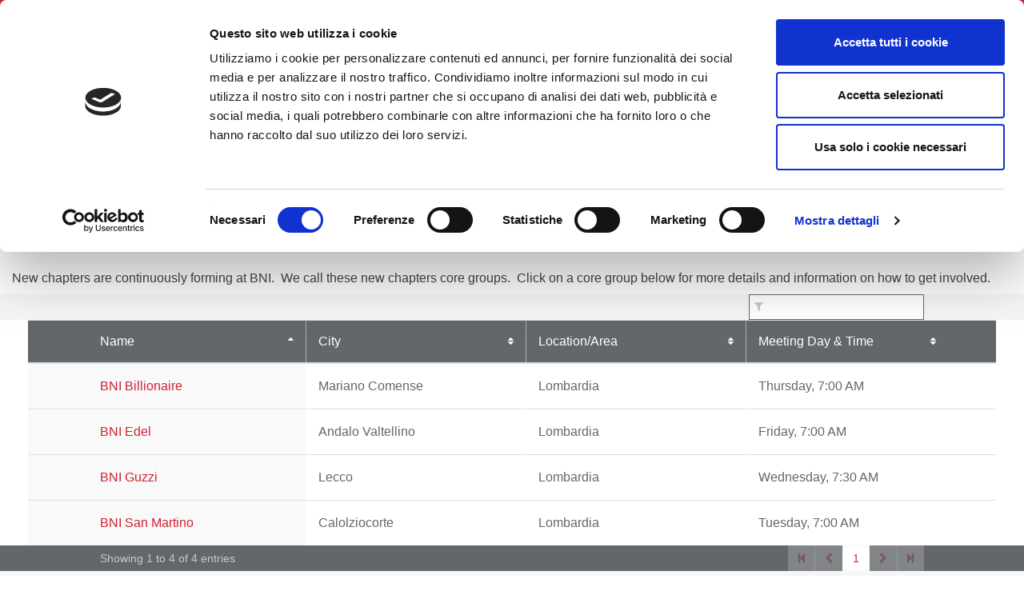

--- FILE ---
content_type: text/html; charset=UTF-8
request_url: https://bni-lombardianord.it/en-GB/chaptersforming
body_size: 15257
content:
<!doctype html>
<html itemscope itemtype="http://schema.org/WebSite" prefix="og: http://ogp.me/ns#" class="no-js" dir='ltr' lang='en-GB'>

<head>
    <meta charset="utf-8">
    <meta name="Content-Type" content="text/html;charset=utf-8">
    <meta http-equiv="X-UA-Compatible" content="IE=edge">
    
    <meta name="apple-mobile-web-app-capable" content="yes">
    <meta name="mobile-web-app-capable" content="yes">
    <meta name="apple-mobile-web-app-status-bar-style" content="black">
    <meta name="viewport" content="width=device-width, minimum-scale=1.0, maximum-scale=1.0, initial-scale=1.0, user-scalable=no">
    <meta name="format-detection" content="telephone=no">
    
	      <title>Chapters Forming | Inglese (GB)</title>

    	
	<meta name="title" content="Chapters Forming">
	
	<meta name="keywords" content="Chapters Forming, BNI,">
	<meta name="description" content="BNI: Largest Referral Organization. BNI Website Chapters Forming page for BNI Lombardia Nord in Inglese (GB)">
    
    <meta name="creation_Date" content="2019-01-18 14:51:01">
	<meta name="ROBOTS" content="INDEX,FOLLOW">
	<meta name="author" content="BNI">
	<meta name="copyright" content="{$copyright}">
    
    <link rel="shortcut icon" href="https://cdn.bniconnectglobal.com/new_template/assets/appicon/favicon.ico" type="image/ico">
	<link rel="shortcut icon" href="https://cdn.bniconnectglobal.com/new_template/assets/appicon/favicon.png" type="image/x-icon">

<!-- Apple mobile icons -->
    <link rel="apple-touch-icon" href="https://cdn.bniconnectglobal.com/new_template/assets/appicon/icon-57x57.png" sizes="57x57">
    <link rel="apple-touch-icon" href="https://cdn.bniconnectglobal.com/new_template/assets/appicon/icon-60x60.png" sizes="60x60">
    <link rel="apple-touch-icon" href="https://cdn.bniconnectglobal.com/new_template/assets/appicon/icon-72x72.png" sizes="72x72">
    <link rel="apple-touch-icon" href="https://cdn.bniconnectglobal.com/new_template/assets/appicon/icon-76x76.png" sizes="76x76">
    <link rel="apple-touch-icon" href="https://cdn.bniconnectglobal.com/new_template/assets/appicon/icon-114x114.png" sizes="114x114">
    <link rel="apple-touch-icon" href="https://cdn.bniconnectglobal.com/new_template/assets/appicon/icon-120x120.png" sizes="120x120">
    <link rel="apple-touch-icon" href="https://cdn.bniconnectglobal.com/new_template/assets/appicon/icon-128x128.png" sizes="128x128">
    <link rel="apple-touch-icon" href="https://cdn.bniconnectglobal.com/new_template/assets/appicon/icon-144x144.png" sizes="144x144">
    <link rel="apple-touch-icon" href="https://cdn.bniconnectglobal.com/new_template/assets/appicon/icon-152x152.png" sizes="152x152">
    <link rel="apple-touch-icon" href="https://cdn.bniconnectglobal.com/new_template/assets/appicon/icon-180x180.png" sizes="180x180">

<!-- iOS mobile icons and colors -->
    <meta name="theme-color" content="#FFFFFF">
    <link rel="icon" type="image/png" sizes="36x36" href="https://cdn.bniconnectglobal.com/new_template/assets/appicon/icon-36x36.png">
    <link rel="icon" type="image/png" sizes="48x48" href="https://cdn.bniconnectglobal.com/new_template/assets/appicon/icon-48x48.png">
    <link rel="icon" type="image/png" sizes="72x72" href="https://cdn.bniconnectglobal.com/new_template/assets/appicon/icon-72x72.png">
    <link rel="icon" type="image/png" sizes="96x96" href="https://cdn.bniconnectglobal.com/new_template/assets/appicon/icon-96x96.png">
    <link rel="icon" type="image/png" sizes="148x148" href="https://cdn.bniconnectglobal.com/new_template/assets/appicon/icon-144x144.png">
    <link rel="icon" type="image/png" sizes="192x192" href="https://cdn.bniconnectglobal.com/new_template/assets/appicon/icon-192x192.png">

<!-- Android mobile icons -->
    <link rel="icon" type="image/png" sizes="16x16" href="https://cdn.bniconnectglobal.com/new_template/assets/appicon/icon-16x16.png">
    <link rel="icon" type="image/png" sizes="32x32" href="https://cdn.bniconnectglobal.com/new_template/assets/appicon/icon-32x32.png">
    <link rel="icon" type="image/png" sizes="96x96" href="https://cdn.bniconnectglobal.com/new_template/assets/appicon/icon-96x96.png">
    <link rel="icon" type="image/png" sizes="128x128" href="https://cdn.bniconnectglobal.com/new_template/assets/appicon/icon-128x128.png">      

<!-- Windows mobile icons and colors -->
    <meta name="msapplication-TileColor" content="#FFFFFF">
    <meta name="msapplication-TileImage" content="https://cdn.bniconnectglobal.com/new_template/assets/appicon/icon-144x144.png">

	    <link rel="canonical" href="https://bni-lombardianord.it/en-GB/chaptersforming">

    <!-- Open Graph meta tags -->
    <meta property="og:site_name" content="BNI Lombardia Nord">
    <meta property="og:title" content="Chapters Forming">
    <meta property="og:description" content="BNI: Largest Referral Organization">
    <meta property="og:url" content="http://bni-lombardianord.it/en-GB/chaptersforming">
    <meta property="og:image" content="https://cdn.bniconnectglobal.com/new_template/assets/appicon/socialmedia.png">

    <!-- Twitter card meta tags -->
    <meta name="twitter:card" content="summary">
    <meta name="twitter:url" content="http://bni-lombardianord.it/en-GB/chaptersforming">
    <meta name="twitter:title" content="Chapters Forming">
    <meta name="twitter:description" content="BNI: Largest Referral Organization">
    <meta name="twitter:image" content="https://cdn.bniconnectglobal.com/new_template/assets/appicon/socialmedia.png">
    	
    <meta itemprop="image" content="https://cdn.bniconnectglobal.com/new_template/assets/appicon/socialmedia.png">
	
		<script id="Cookiebot" data-culture="en" src="https://consent.cookiebot.com/uc.js" data-cbid="0cbce25e-4498-4898-84d6-5753743566eb" data-blockingmode="auto" type="text/javascript" async></script>
		<!-- JS Files -->
    <script src="https://cdn.bniconnectglobal.com/new_template/libs/jquery-3.2.1/jquery-3.2.1.min.js" data-cookieconsent="ignore"></script>
</head>
<body>
	<link rel="stylesheet" type="text/css" href="https://cdn.bniconnectglobal.com/new_template/assets/styles/css/styles-ltr.css">
	<link rel="stylesheet" type="text/css" href="https://cdn.bniconnectglobal.com/new_template/assets/styles/css/dropdown.css">
    <div class="page">
        
        <header>
            <div class="row topRow">
                <div class="holder">
                    <div class="col-xs-6 col-sm-4 col-md-6 lCol">
						                             <ul class="menuDropdown">
                                <li class="dropdown">
                                    <a href="#" class="dropdown-toggle" data-toggle="dropdown"
                                       aria-expanded="false"
									   onClick="MobileDropDown('lngdropdown')">Inglese (GB)                                        <i class="fa fa-chevron-down" aria-hidden="true"></i>
                                    </a>
                                    <ul class="dropdown-menu lngdropdown-menu">
                                                                                    <li>
                                                <a class="published_language_link"
                                                   href="http://www.bni-lombardianord.it/en-GB/chaptersforming">Inglese (GB)</a>
                                            </li>
                                                                                    <li>
                                                <a class="published_language_link"
                                                   href="http://www.bni-lombardianord.it/it/chaptersforming">Italiano</a>
                                            </li>
                                                                            </ul>
                                </li>
                            </ul>
                            					
                    </div>
                    <div class="col-xs-6 col-sm-8 col-md-6 rCol">
						
                    
                        <a href="https://www.bni.com/" target="_blank" class="hidden-xs">BNI International</a>
                        <ul class="menuDropdown">
                            <li class="dropdown"><a href="#" class="dropdown-toggle" data-toggle="dropdown" aria-expanded="false" 
							onClick="MobileDropDown('accountdropdown')">Account Login <i class="fa fa-chevron-down" aria-hidden="true"></i></a>
                                <ul class="dropdown-menu accountdropdown-menu">
                                    <li><a href="https://www.bniconnectglobal.com/" target="_blank">BNI Connect</a></li>
									<li><a href="https://www.bnibusinessbuilder.com" target="_blank">BNI Business Builder</a></li>
									<li class="hidden-sm hidden-md hidden-lg"><a href="http://www.bni.com/" target="_blank">BNI International</a></li>
                                </ul>
                            </li>
                        </ul>
                    </div>
                </div>
            </div>
            <div class="row bottomRow">
                <div class="holder">

                    <div class="col-xs-10 col-sm-9 col-md-12 col-lg-5 colLogo hide">
                        <a class="bniLogo" href="index">
                            <span class="ico-068"></span>
                            <span class="texts">
                                <span class="name">BNI Lombardia Nord</span>
                                                            </span>
                        </a>
                    </div>
					 <div class="col-xs-2 col-sm-3 col-md-12 col-lg-7 colNav hide">
	<ul>
		 <li class='hidden-xs hidden-sm'><a href="about-us">ABOUT US</a></li><li class='hidden-xs hidden-sm'><a href="find_a_chapter">Find a Chapter</a></li><li class='hidden-xs hidden-sm'><a href="findachapter">Chapter Map</a></li><li class='hidden-xs hidden-sm'><a href="contactus">Contact Us</a></li><li class='hidden-xs hidden-sm'><a href="howtojoin">How To Join</a></li><li class='hidden-xs hidden-sm'><a href="Useful_links">Useful links</a></li>		
		<li class="hidden-md hidden-lg"><a href="#mobileMenu" class="mobileMenuIcon" data-toggle="mobileMenu" data-target="#mobileMenu"><i class="fa fa-bars"></i></a></li>
	</ul>
</div>



					<div class="col-xs-12 col-sm-12 col-md-12 menuLoader">
												<img loading="lazy" id="menuLoaderAjax" style="display: block; margin: 0 auto;" src="https://cdn.bniconnectglobal.com/images/ajax-loader.gif"/>
											</div>
                </div>
            </div>
        </header>
				<script>
			let pageTemplate="chapters-forming";
			let navSetting="2";
            console.log("NAVsettinG", navSetting);
            let navAdvanceChapterSearch = "advancedchaptersearch";
            let navFindChapter = "findachapter";
						
			if((pageTemplate=="planyourvisit")&&(navSetting=="0")){
				// document.location.href='findachapter';				
			    document.location.href=navFindChapter;				
			}
			if((pageTemplate=="find-a-chapter")&&(navSetting=="0")){
				// document.location.href='advancedchaptersearch';	
                document.location.href=navAdvanceChapterSearch;			
			}
			
			$("a.published_language_link").each(function () {
				this.search = location.search;
			});

			$(".colNav a").click(function() {
				localStorage.clear();
			});

			$(".navTwo a").click(function() {
				localStorage.clear();
			});

			$(".navLinks a").click(function() {
				localStorage.clear();
			});
			
			$(function(){
				$('.dropdown').hover(function(){ 
					if($(".dropdown-menu:hover").length != 0){
					}else{	
						$('.dropdown-toggle',this).trigger('click'); 
					}
				});		
			});
			function MobileDropDown(param){
				if(window.matchMedia("(max-width: 600px)").matches){
					setTimeout(function(){ 
						if( /Android|webOS|BlackBerry|IEMobile|Opera Mini/i.test(navigator.userAgent) ) {
							$('.'+param+'-menu').toggle();
						}
					}, 200);
					
				}
					
			}
		</script>
<section class="widgetPageHeader" style="background: url('https://cdn.bniconnectglobal.com/new_template/assets/images/innerpage_banners.jpg') no-repeat center center; background-size: cover;">
    <div class="holder">
        <div class="col-xs-12 col-sm-12 col-md-12">
            <h1>
                Chapters Forming            </h1>
        </div>
    </div>
</section><style>
    .wysiwyg img {
        vertical-align: unset;
    }
</style>
<section class="widgetTextColumns">

    <div class="holder">
        <div class="wysiwyg col-xs-12 col-sm-12 col-md-12">
            <!DOCTYPE html PUBLIC "-//W3C//DTD HTML 4.0 Transitional//EN" "http://www.w3.org/TR/REC-html40/loose.dtd">
<html><body><div class="col-xs-12 col-sm-12 col-md-12">
<p>New chapters are continuously forming at BNI.&nbsp; We call these new chapters core groups.&nbsp; Click on a core group below for more details and information on how to get involved.</p>
</div><script defer src="https://static.cloudflareinsights.com/beacon.min.js/vcd15cbe7772f49c399c6a5babf22c1241717689176015" integrity="sha512-ZpsOmlRQV6y907TI0dKBHq9Md29nnaEIPlkf84rnaERnq6zvWvPUqr2ft8M1aS28oN72PdrCzSjY4U6VaAw1EQ==" data-cf-beacon='{"version":"2024.11.0","token":"d2ad4784b29e414287fbd2e6b6b430e3","r":1,"server_timing":{"name":{"cfCacheStatus":true,"cfEdge":true,"cfExtPri":true,"cfL4":true,"cfOrigin":true,"cfSpeedBrain":true},"location_startswith":null}}' crossorigin="anonymous"></script>
</body></html>
        </div>
    </div>
</section><div id="chapterForming">
</div>
<img loading="lazy" id="rssLoaderAjax" style="display: block; margin: 0 auto;"
     src="https://cdn.bniconnectglobal.com/images/ajax-loader.gif"/>
<script>
    //This will make a ajax post request to the chapter forming controller which return html and we render that in ajax response.
    $(function () {
        var languages = {"availableLanguages":{"1":{"type":"published","url":"http:\/\/www.bni-lombardianord.it\/en-GB\/chaptersforming","descriptionKey":"Inglese (GB)","id":31,"localeCode":"en_GB"},"0":{"type":"published","url":"http:\/\/www.bni-lombardianord.it\/it\/chaptersforming","descriptionKey":"Italiano","id":14,"localeCode":"it"}},"activeLanguage":{"id":31,"localeCode":"en_GB","descriptionKey":"Inglese (GB)","cookieBotCode":"en"}};
        var regionIds = ["11485"];
        var mappedWidgetSettings = '[{"key":213,"name":"Name","value":"Name"},{"key":214,"name":"City","value":"City"},{"key":215,"name":"Location\/Area","value":"Location\/Area"},{"key":216,"name":"Meeting Day & Time","value":"Meeting Day &amp; Time"},{"key":336,"name":"Showing","value":"Showing"},{"key":337,"name":"to","value":"to"},{"key":338,"name":"of","value":"of"},{"key":339,"name":"entries","value":"entries"},{"key":340,"name":"Zero Records","value":"Zero Records"}]';
        var url = "/bnicms/v3/frontend/chapterforming/display";
        $.post(url, {languages:languages,
            regionIds:regionIds,
            mappedWidgetSettings:mappedWidgetSettings},function (data) {
            $("#rssLoaderAjax").hide();
            $("#chapterForming").html(data);
        });
    });

</script><!-- FOOTER WIDGET -->
<section class="widgetBanners">

    <div class="holder">
        <div class="col-xs-12 col-sm-5 col-md-4 col-lg-4">
	<div class="navTwo">
		<h2>Links</h2>
		<ul>
			<li><a href="events">Event Calendar<span class="ico-048"></span></a></li><li><a href="findamember">Find a Member<span class="ico-048"></span></a></li><li><a href="chaptersforming">Chapters Forming<span class="ico-048"></span></a></li><li><a href="Privacy">Privacy<span class="ico-048"></span></a></li><li><a href="terms_of_use">Terms of use<span class="ico-048"></span></a></li><li><a href="online_renewal">Online renewal<span class="ico-048"></span></a></li>		</ul>
	</div>	
</div>
<div class="col-xs-12 col-sm-7 col-md-8 col-lg-8"><div class="row"><div class="col-xs-12 col-sm-12 col-md-6 col-lg-6">
	<div class="bannerBox">
	<img loading="lazy" src="https://cdn.bniconnectglobal.com/images/banner_connect_findachapter.jpg" alt="BNI">
    <a href="findachapter" target="_self"
       title="">BNI</a>
	</div>   
</div>

<div class="col-xs-12 col-sm-12 col-md-6 col-lg-6">
	<div class="bannerBox">
		<img loading="lazy" src="/img/site/64a7ce00b25e790014594488.jpg" alt="SuccessNet">
    <a href="https://www.successnet.it/" target="_blank">SuccessNet</a>
	</div>
</div>
<div class="col-xs-12 col-sm-12 col-md-6 col-lg-6">
    <div class="bannerBox">
		<img loading="lazy" src="/img/site/64a7c53e50eccc00273e53e4.jpg" alt="Business Voices Italy">
    <a href="bni-lombardianord.it/en-GB/business-voices-italia" target="_blank" target="_blank">Business Voices Italy</a>
	</div>
</div>


<div class="col-xs-12 col-sm-12 col-md-6 col-lg-6">
    <div class="bannerBox">
		<img loading="lazy" src="https://cdn.bniconnectglobal.com/images/banner_bniuniversity.jpg" alt="BNI Business Builder">
    <a href="http://bniuniversity.com/" target="_blank" >BNI Business Builder</a>
	</div>
</div>

</div></div>    </div>

</section>
<!-- RSS WIDGET -->


<footer>
	<input type="hidden" id="website_type" value="2">
	<input type="hidden" id="website_id" value="7338">
		<input type="hidden" id="cookie_group_id" value="0cbce25e-4498-4898-84d6-5753743566eb">
    <div class="navRow">
    <div class="holder">

                        <div class="col-xs-6 col-sm-4 col-md-4 col-lg-4 navCol">
                    <ul class="navLinks">
                                            <li><a href="index">Home</a></li>
                                            <li><a href="about-us">ABOUT US</a></li>
                                            <li><a href="find_a_chapter">Find a Chapter</a></li>
                                            <li><a href="findachapter">Chapter Map</a></li>
                                            <li><a href="contactus">Contact Us</a></li>
                                            <li><a href="howtojoin">How To Join</a></li>
                                            <li><a href="events">Event Calendar</a></li>
                    					<li>
	<a href="cookiebotdeclaration" target="_blank">
	Cookie Declaration	</a>
</li>

    
	                    </ul>
                </div>
                            <div class="col-xs-6 col-sm-4 col-md-4 col-lg-4 navCol">
                    <ul class="navLinks">
                                            <li><a href="findamember">Find a Member</a></li>
                                            <li><a href="chaptersforming">Chapters Forming</a></li>
                                            <li><a href="Privacy">Privacy</a></li>
                                            <li><a href="terms_of_use">Terms of use</a></li>
                                            <li><a href="online_renewal">Online renewal</a></li>
                                            <li><a href="Useful_links">Useful links</a></li>
                    					                    </ul>
                </div>
            
        <div class="col-xs-12 col-sm-4 col-md-4 col-lg-4 socialCol">
            <!-- User custom script set in admin -->
            <p style="text-align: left;">
<span style="color: rgb(FF, FF, FF);">BREC srl</span><br>
<span style="color: rgb(FF, FF, FF);">Via Monte Rosa, 51</span><br>
<span style="color: rgb(FF, FF, FF);">Milano</span><br>
<span style="color: rgb(FF, FF, FF);">P.IVA 04113790960</span><br>
<font color="white" style="text-decoration: none;">

<style>
.mktoForm{             
box-sizing: content-box;
height:100%;
margin: auto !important;
padding-left: 30px !important;
padding-right: 30px !important;
padding-top: 10px !important;
padding-bottom: 20px !important;
background-color: #f2f2f2  !important;
}


.mktoForm input[type=text],
.mktoForm input[type=url],
.mktoForm input[type=tel],
.mktoForm input[type=email],
.mktoForm input[type=number],
.mktoForm input[type=date],
.mktoForm select.mktoField,
.mktoForm textarea.mktoField {
    line-height: 1.1em;
    -webkit-border-radius: 0px;
    -moz-border-radius: 0px;
    border-radius: 0px;
    box-shadow: none;  
    outline: 0 !important;
    font-family: Arial !important;
    color: #707070 !important;
    opacity: 85% !Important;
    padding: 10px 10px !important;
    border: 1px solid #c2c2c2 !important;
}

  .mktoButton {
    background: #CF2030 !important;
    color: #FFFFFF !important;
    font-family: Arial !important;
    font-size: 17px !important;
    font-weight: 600 !important;
    height: 45px !important;
    width: 180px !important;
    border-radius: 41px !important;
}
.mktoForm .mktoButtonWrap.mktoBluePill .mktoButton {
    height: 45px !important;
    width: 180px !important;
    border-top: 0px solid #758fba;
    border-right: 0px solid #6c84ab;
    border-bottom: 0px solid #5c6f91;
    border-left: 0px solid #6c84ab;
    box-shadow: none !important;
    padding: 10px 30px;
    text-align: center;
    text-shadow: none !important;
    text-transform: uppercase;
    font-family: Arial !important;
    font-size: 17px !important;
    font-weight: 600 !important;
}
.widgetTextColumns h2:after {
  display: none !important;
}
.widgetTextColumns p {
    color: #444444 !important;
    font-size: 17px !important;
}
.widgetTextColumns p:nth-child(1) {
    padding: 20px 0 8px;
}
.row {
    margin-right: -15px;
    margin-left: -15px;
    padding: 0 35px !important;
}
}
#about .container {
    padding: 0px;
}

.about-us {
    padding-top: 5%;
    padding-bottom: 1%;
}

.about-us-intro {
    padding-top: 5%;
    padding-bottom: 1%;
}

#about .container {
    padding: 0px;
}
.page .holder {
    padding: 0 0px !important;
}

.about-us .left-image {
    width: 460px;
position: relative;
    z-index: 1;
}

section.widgetPageHeader {
    display: block !important;
}

.section-heading h2 {
    font-size: 36px;
    line-height: 44px;
    margin-bottom: 10px;
    padding-top: 0px;
}

.section-heading h2 {
    color: #cf2030;
    font-size: 36px;
    line-height: 47px;
}

.section-heading h2:after {
    top: 110px;
}

.home-page .grow-network-text {
    padding: 50px 50px 40px 80px;
    background: #F1F1F1;
    margin: 83px 0px 0px -50px;
    position: relative;
    z-index: 0;
}

p{font-size:16px !important;}

.section-text p {
    margin-bottom: 10px;
    line-height: 27px;
}

.section-separator {
    height: 70px;
}

.home-page .stat-sec-text h4 {
    color: #cf2030;
    font-size: 24px;
    padding-top: 10px;
    padding-bottom: 0px;
}

.home-page .stat-sec-text h4:after {
    display: none;
}

.home-page .stat-num {
    box-shadow: 0px 7px 27px #0000001a;
    border-radius: 33px;
    padding: 55px 30px 55px 30px;
    height: 230px;
    width: 230px;
    background: #fff;
    text-align: center;
}

.home-page .stat-numbers-top {
    margin-bottom: 20px;
}

.home-page .stat-num h2 {
    color: #cf2030;
    font-size: 41px;
    margin-bottom: 0px;
    padding-bottom: 5px;
}

.home-page .stat-num h2:after {
    display: none;
}

.home-page .stat-num p {
    font-size: 19px !important;
}

.clear{clear:both;}

.home-page .stat-sec {
    padding-top: 60px;
background: url(https://bni-lombardianord.it/img/site/64a57c1d205f1c44095a2a42.png);
    background-size: 60%;
    background-repeat: no-repeat;
    background-position: center;
}

.home-page .stat-sec-text h2 {
    margin-bottom: 10px;
}

.home-page .stat-sec-text {
    padding-right: 23px;
}

div#get-invited {
    background: #cf2030;
    padding-top: 3%;
    padding-bottom: 3%;
}

.get-invited-title {
    color: #fff;
    font-weight: 600;
    font-size: 34px;
}

.cc-theme-classic .cc-btn {
    color: #cf2030 !important;
    width: 250px;
    height: 50px;
    font-weight: 600 !important;
    background: #fff;
    font-size: 18px !important;
    text-decoration: none !important;
    text-transform: uppercase;
    padding-top: 11px;
    border-radius: 30px !important;
text-align: center;
}

.wysiwyg.col-xs-12 {
    padding-left: 0px;
    padding-right: 0px;
}

.desktop-view{
display: block;
}
.mobile-view{
display: none;
}

.benefit-sec .bg-img-title {
    font-size: 21px;
    font-weight: 700;
margin-bottom: 0px;
}

.benefit-sec h4.bg-img-title:after{display:none;}

.benefit-sec .section-heading h2:after {
top: 65px;
    left: 45%;
}

.benefit-sec .section-heading h2{
text-align: center; 
margin-bottom: 35px;
}

.succeed-sec .section-heading h2 {
   margin-bottom: 0px;
margin-top: 40px;
}

.succeed-sec .section-heading h2:after{display:none;}

h4.succeed-section-subtitle:after {
    display: none;
}



.succeed-section-img img {
    width: 100% !important;
}


h4.succeed-inner-title:after {
    display: none;
}
h4.succeed-inner-title {
     margin-bottom: 0px !important;
color: #cf2030;
    font-weight: 700;
    font-size: 21px;
    padding-bottom: 0px;
margin-top: 20px;
}

h4.succeed-section-subtitle {
    color: #cf2030;
    font-weight: 400;
}
.testimonial-sec .section-heading h2 {
    text-align: center;
margin-bottom: 175px;
}

.testimonial-sec .section-heading h2:after {
    left: 45%;
    top: 70px;
}

.testimonial-sec-title h2 {
    font-size: 22px;
    color: #cf2030;
    line-height: 32px;
}

.testimonial-sec-title h2:after {
    display: none;
}

.testimonial-sec-inner-top .col-12.col-md-4.col-lg-4 {
    padding: 0;
}

.testimonial-sec-img img {
        margin-top: -110px;
       margin-left: -5px;
}

.col-12.col-md-7.col-lg-7.testimonial-sec-inner {
    background: #f1f1f1;
    border-radius: 33px;
padding: 0px 50px 170px 60px;
}

.testimonial-quote-img img {
    width: 40px;
    margin-left: -20px;
    margin-bottom: 10px;
}

.testimonial-name {
    text-align: right;
    color: #cf2030;
font-weight: bold;
}

.testimonial-title {
    text-align: right;
}

@media (max-width: 2100px)
{
.widgetSlider .carousel .carousel-inner .item .slide .opacityDiv .holder .sliderTxtContent {
    width: 100% !important;
    align-items: flex-start !important;
    text-align: left !important;
    margin-left: 5.6%;
    margin-top: 4%;
}
}


.widgetSlider .carousel .carousel-inner .item .slide .opacityDiv .holder .sliderTxtContent a.invitedLink {
    margin: 0 !important;
    font-size: 20px !important;
    line-height: 49px !important;
    color: #fff!important;
    background-color: #cf2030!important;
   border: none;
    border-radius: 30px;
    padding: 0px 35px;
display: none !important;
}

.cta-dark {
    background: #cf2030;
    padding: 20px 10px;
}

.cta-dark:before {
    display: table;
    content: " ";
}


span.triangle {
    content: "";
    width: 0;
    height: 0;
    border-color: #cf2030;
    border-style: solid;
        border-top-width: 80px;
    border-right: 0px solid transparent;
    border-bottom: 0px solid transparent;
    border-left: 80px solid transparent;
    position: absolute;
    top: -10px;
    right: -10px;
    z-index: -1;
}
.abt-page-intro-text {
background: #f1f1f1;
    padding: 20px 75px 20px 50px;
    margin-right: -85px;
}

.abt-page-intro-video {
    position: relative;
    z-index: 1;
margin-top: 80px;
}

.abt-page-video-inner .youtube-iframe img {
    box-shadow: 0px 0px 15px #59595938;
}

.mission-row {
    background: url(https://bni-lombardianord.it/img/site/64a814dc50eccc001114a0f3.jpg);
    background-size: cover;
    background-attachment: fixed;
padding: 130px 0px;
}

.mission-text {
    padding: 40px 40px;
    background: #ffffff;
    box-shadow: 0px -20px 30px #00000038;
}

.miss-con {
    font-size: 20px;
    line-height: 30px;
float: left;
    width: 70%;
padding-left: 35px;
}

.mission-text-title {
    float: left;
    width: 30%;
border-right: 4px solid #cf2030;
    margin-top: 35px;
}

.mission-row .col-xs-5 {
    padding-right: 0px !important;
}

.form-sec {
    box-shadow: 0px 0px 30px #00000024;
    padding: 40px 20px;
    border-top: 4px solid #cf2030;
    margin-top: 40px;
    margin-right: -35px;
}

.mission-text-title h1:after {
    display: none;
}

.widgetTextColumns{padding-bottom:0px !important;}

.howapply-num h3:after {
    display: none;
}

.howapply-num h3 {
    width: 70px;
    height: 70px;
    background-color: transparent;
    background-image: linear-gradient(180deg, #f1f1f1 0%, #FFFFFF00 100%);
    border-radius: 50px 50px 50px 50px;
    overflow: hidden;
    padding: 20px 25px 25px 22px;
    color: #cf2030;
margin-bottom: 0px;
}

.howapply-sec {
    padding: 35px 25px 35px 25px;
    background-color: #FFFFFF;
    border-radius: 10px 10px 10px 10px;
    box-shadow: 20px 20px 60px -5px rgb(35 50 83 / 13%);
    margin-bottom: 50px;
    border-top: 3px solid #cf2030;
}

.howapply-num {
    float: left;
    margin-right: 30px;
}
.num1-text, .num3-text {
    padding-top: 12px;
}

.frm-stl span.triangle {
    content: "";
    width: 0;
    height: 0;
    border-color: #cf2030;
    border-style: solid;
    border-top-width: 80px;
    border-right: 0px solid transparent;
    border-bottom: 0px solid transparent;
    border-left: 80px solid transparent;
    position: absolute;
    top: 0px;
    right: 2px;
    z-index: -1;
}

.howapply-form {
    background-color: #e2e2e2;
    margin-left: 59px;
    margin-top: 12px;
}

.frm-stl {
    z-index: 1;
    margin-left: 50px;
}

.widgetPageHeader {
    padding: 40px 50px 15px 50px !important;
}

@media (min-width: 992px)
{
.widgetPageHeader h1 {
    font-size: 50px;
    line-height: 60px;
    font-weight: 300;
    text-transform: uppercase !important;
}
}

.section-separator-40 {
    height: 40px;
}
/* ---------------- Slider  Start ----------------- */
.sliderTxtContent h4 a {
    margin: 0 !important;
    font-size: 20px !important;
    line-height: 49px !important;
    color: #fff!important;
    background-color: #cf2030!important;
    width: 100% !important;
    border-radius: 30px;
    padding: 0px 35px;
}
@media (max-width: 2100px){
.widgetSlider .carousel .carousel-inner .item .slide .opacityDiv .holder .sliderTxtContent h4 {
    display: inline-block;
    font-size: 50px;
    line-height: 56px;
    margin-bottom: 30px;
    text-align: center;
}
.widgetSlider .carousel .carousel-inner .item .slide .opacityDiv .holder .sliderTxtContent {
    width: 100% !important;
    align-items: flex-start !important;
    text-align: left !important;
    margin-left: 5.6%;
    margin-top: 4%;
}
}
.sliderTxtContent {
    width: 45% !important;
    top: 50% !important;
    left: 0 !important;
    /* margin: 0 auto !important; */
    margin-left: 5.6% !important;
    margin-top: 4% !important;
}
.widgetSlider .carousel .carousel-indicators li {
    width: 60px !important;
    height: 6px !important;
}
@media (max-width: 2100px){
.widgetSlider .carousel .carousel-inner .item .slide .opacityDiv .holder .sliderTxtContent {
    width: 100% !important;
    align-items: flex-start !important;
    text-align: left !important;
    margin-left: 5.6%;
    margin-top: 4%;
}
.widgetSlider .carousel .carousel-inner .item .slide .opacityDiv .holder .sliderTxtContent h4 {
    display: inline-block;
    font-size: 50px;
    line-height: 56px;
    margin-bottom: 30px;
    text-align: center;
}
}

.sliderTxtContent h4 a {
    margin: 0 !important;
    font-size: 20px !important;
    line-height: 49px !important;
    color: #fff!important;
    background-color: #cf2030!important;
    width: 100% !important;
    border-radius: 30px;
    padding: 0px 35px;
}
/* ---------------- Slider  End ----------------- */

.stat-sec .stat-numbers h4 {
    font-size: 25px;
    color: #cf2030;
    text-align: center;
}

.stat-numbers h4:after {
    display: none;
}

.right-img-section img{
width:428px;
padding-top: 8%;
    height: auto;}

.memeber-overlapping {
    background: #F1F1F1;
    padding: 90px 100px 95px 100px;
    position: relative;
    margin-right: -80px;
    z-index: 0;
border-left: 4px solid #cf2030;
}

.opportunity-overlapping {
    background: #F1F1F1;
    padding: 120px 100px 141px 100px;
    position: relative;
    margin-left: -50px;
    z-index: 0;
border-right: 4px solid #cf2030;
}

.left-img-section img {
    width: 100%;
    z-index: 1;
    padding-top: 7%;
    position: absolute;
}

.left-img-section {
    z-index: 1;
}

.achiever-chapter {
    color: #000;
    font-size: 18px;
    font-weight: 600;
    padding-bottom: 10px;
}

.main-red-button-hover a {
    color: #fff !important;
    background: #cf2030;
    padding: 3% 7%;
    font-size: 20px !important;
    font-weight: 600 !important;
    border-radius: 40px;
    border: 2px solid #cf2030;
    text-decoration: none !important;
}

.main-red-button-hover a:hover {
    color: #cf2030 !important;
    background: #fff;
}

.main-red-button-hover {
    margin-top: 25px;
}

.widgetSlider+.widgetPageHeader h1 {
    display: none !important;
}

/* ---------------- About page CSS Start ----------------- */
.lineCenter {
    width: 85px;
    height: 4px;
    background: #cf2030;
    margin: 0px auto 30px;
}

.what-is-bni {
    margin-bottom: 0!important;
padding-top: 75px!important;
    padding-bottom: 75px!important;
    padding-left: 50px;
    padding-right: 50px;
    -webkit-transition: opacity .5s ease;
    -o-transition: opacity .5s ease;
    transition: opacity .5s ease;
    overflow: hidden;
}

.blockImg {
    position: relative;
    padding: 30px 30px 0;
}

.abt-tpmgn .abt-mgns {
    padding-top: 0% !important;
    padding-bottom: 3% !important;
}
.abt-mgns {
    margin-right: 0%!important;
    margin-left: 0%!important;
    padding-top: 3%!important;
    padding-right: 5%!important;
    padding-bottom: 6%!important;
    padding-left: 5%!important;
    background-color: #cf2030!important;
    border-radius: 10px!important;
}

.about-page .stat-sec {
    padding-top: 10px;
    background-repeat: no-repeat;
    background-size: auto auto;
    background-attachment: fixed;
    background-position: right top;
    background-color: #f2f2f2;
}
.number {
    text-align: center;
    color: #cf2030;
}
.title-xlarge {
    font-weight: 700;
    font-size: 50px;
    line-height: 60px;
    text-transform: uppercase;
    letter-spacing: .05em;
}
.about-page .stat-sec h4 {
    font-size: 17px;
}
#aboutOurMission {
    position: relative;
}
.container-fluid .w-100 {
    width: 100%!important;
}
img.lazy {
    min-height: 1px;
}
.position-absolute {
    position: absolute!important;
}
.aboutMissionHeading {
    box-shadow: 0px 0 17px #00000059;
}
.aboutMissionHeading, .aboutMissionDescription {
    padding: 50px 25px;
    height: 280px;
    display: flex;
    align-items: center;
    justify-content: center;
    width: 350px;
    opacity: 0.95;
}
.whiteBg {
    background: #fff;
}
#aboutOurMission h4 {
    color: #cf2030;
    font-size: 36px;
    line-height: 48px;
    font-weight: 700;
    text-transform: uppercase;
    flex-direction: column;
    position: relative;
    display: flex;
    align-items: center;
    justify-content: center;
}
.position-relative {
    position: relative!important;
}
.core-values {
    border-bottom-width: 40px!important;
    padding-top: 75px!important;
    padding-bottom: 30px;
}
.core-values h1 {
    margin-top: 0;
}
.widgetTextColumns p {
    font-size: 16px!important;
    line-height: 25px!important;
}
.core-list {
    padding-bottom: 10px;
    margin-top: 150px;
}
.core-list .row {
    margin-bottom: 20px;
}
.numb img {
    width: 100px;
}
.abt-txt-cntr {
    margin-top: 0;
}
.page h5 {
    font-size: 22px;
    line-height: 26px;
}
.abt-txt-cntr p {
    padding-top: 0px !important;
}
.blockImg div {
    width: 0;
    height: 0;
    border-top: 200px solid #cf2030;
    border-bottom: 0 solid transparent;
    border-right: 200px solid transparent;
    position: absolute;
    top: 0;
    left: 0;
    z-index: 1;
}
.blockImg img {
    width: 100%;
    height: auto;
    position: relative;
    z-index: 9;
    box-shadow: 15px 15px 19px -16px #000;
}
.abt-mgns p.cc-theme-classic {
    text-align: center;
}
#aboutOurMission .row {
    padding: 0 !important;
}


.about-right-stat h4 {
    font-size: 25px;
    color: #cf2030;
    text-align: center;
}

.about-right-stat h4:after {
    display: none;
}
.section-text.advance-recognition {
    padding-right: 40px;
    margin-top: 50px;
}
.leadership-section .succeed-section-img {
    padding-left: 15px;
    padding-right: 15px;
}

succeed-section-img img {
    width: 100% !important;
}
.wysiwyg img {
    vertical-align: unset;
}

.leadership-inner-sec {
    background: #e8e7e7;
    padding: 55px 15px 15px 15px;
    border-bottom: 7px solid #c8c8c8;
    margin-top: -20% !important;
    transition: all .2s ease-in-out;
}

div#leadership .col-12:hover .leadership-inner-sec {
    border-bottom-color: #cf2030;
}

h4.succeed-inner-title {
    color: #cf2030;
    font-weight: 700;
    text-transform: capitalize;
    text-align: center;
}
h4.succeed-inner-title {
    margin-bottom: -10px !important;
}
h4.succeed-inner-title {
    margin-bottom: 0px;
    font-size: 21px;
}

div#leadership .section-text p {
    height: 50px;
text-align:center;
}
.should-know {
    padding-left: 0;
    padding-right: 0;
    background: #64666a;
}
.should-know .col-sm-3 {
    padding-left: 0!important;
    padding-right: 0!important;
}

h2.abt-txt-cntr.mob-txt1 {
    color: #fff !important;
}
h2.abt-txt-cntr {
    line-height: 53px;
    font-size: 36px;
    font-weight: 700;
    text-transform: uppercase;
    margin: 1.2em 0;
    letter-spacing: .05em;
}

.circle-inner {
    color: #cf2030;
    line-height: 79px;
    text-align: center;
    font-size: 56px;
    font-weight: 700;
}

.num-progress.circle.circle-border {
    margin-left: 0;
    border-radius: 50%;
    width: 80px;
    height: 80px;
    background: #fff;
    position: relative;
    margin-right: 10px;
    margin-bottom: 10px;
}

.abt-txt-cntr {
    margin-top: 0;
}

.num-one {
    padding-top: 55px!important;
    padding-right: 50px!important;
    height: 400px;
    padding-left: 50px!important;
    background-color: #64666a!important;
    border: 1px solid #fff;
    border-top: 0;
    border-bottom: 0;
    border-left: 0;
    border-top-right-radius: 60px;
    border-bottom-right-radius: 60px;
}

.num-two {
    padding-top: 55px!important;
    padding-right: 50px!important;
    height: 400px;
    padding-left: 50px!important;
    background-color: #64666a!important;
    border: 1px solid #fff;
    border-top: 0;
    border-bottom: 0;
    border-left: 0;
    border-top-right-radius: 60px;
    border-bottom-right-radius: 60px;
}

.num-three {
    padding-top: 55px!important;
    padding-right: 50px!important;
    height: 400px;
    padding-left: 50px!important;
    background-color: #64666a!important;
}

.what-you {
    padding-top: 35px!important;
    padding-right: 50px!important;
    height: 400px;
    padding-left: 50px!important;
    border: 1px solid #fff;
    border-top: 0;
    border-bottom: 0;
    border-left: 0;
    border-top-right-radius: 60px;
    border-bottom-right-radius: 60px;
    background-color: #64666a!important;
}

/* ---------------- About page CSS End ----------------- */
/* ---------------- FAQ page CSS Start ----------------- */

.faq-sec {
    width: 1100px;
    margin: 0 auto;
}

.ui-accordion .ui-accordion-content p {
    color: #6b6b6b!important;
    padding-bottom: 20px;
    font-family: helvetica neue,arial,sans-serif!important;
}

.ui-accordion-header-icon after {}

.ui-accordion-header:after {
    content: '';
    position: absolute;
    bottom: 0;
    left: 0;
    width: 100% !important;
    height: 2px !important;
    background: #cf2030;
}

.ui-accordion-header.ui-corner-top.ui-accordion-header-collapsed.ui-corner-all.ui-state-default.ui-accordion-icons, .ui-accordion-header.ui-corner-top.ui-accordion-header-collapsed.ui-corner-all.ui-state-default.ui-accordion-icons:hover, .ui-accordion-header.ui-corner-top.ui-accordion-header-collapsed.ui-corner-all.ui-state-default.ui-accordion-icons:focus, .ui-accordion-header.ui-corner-top.ui-accordion-header-collapsed.ui-corner-all.ui-state-default.ui-accordion-icons:visited, .ui-accordion-header.ui-corner-top.ui-accordion-header-collapsed.ui-corner-all.ui-state-default.ui-accordion-icons:focus-visible, .ui-accordion-header.ui-corner-top.ui-accordion-header-collapsed.ui-corner-all.ui-state-default.ui-accordion-icons:active, .ui-accordion-header.ui-corner-top.ui-accordion-header-collapsed.ui-corner-all.ui-state-default.ui-accordion-icons:target{
    color: #cf2030 !important;
    background: #f4f4f4 !important;
    margin-top: 5px;
    border: 1px solid #dadada !important;
    box-shadow: 0px 0px 3px #00000024 !important;
}

.ui-accordion-header.ui-corner-top.ui-accordion-header-collapsed.ui-corner-all.ui-state-default.ui-accordion-icons:after {
    height: 0;
    background: transparent;
}
.ui-state-default{
    border: 1px solid #ddd !important;
    background: transparent !important;
}

/* ---------------- FAQ page CSS End ----------------- */

p.contact-text1 {
    font-size: 16px;
    line-height: 25px;
    text-align: center;
}

.row.franchise-why {
    padding: 5%!important;
}

.franchise-text {
    padding: 3% 11% 4% 5% !important;
    border: 10px solid #cf2030;
    margin-right: -120px;
}

.ref-sec {
    background-image: url(https://bni-india.in/img/site/61b8533b167820001f0f5018.jpg);
    background-size: cover;
    background-position: center;
}

.chapter-bni .square-bg-boxes-button.bni-chapter-btn {
    padding-bottom: 13%;
}
.bni-chapter-btn {
    text-align: left;
}
.square-bg-boxes-button {
    text-align: center;
    margin-top: 40px;
}
.row.halnhalf-sec1.mob-padding h1 {
    padding-top: 5%;
}
.cnt-pdng {
    padding: 65px;
}
.icon {
    width: 25%!important;
    float: left;
}
.text-content {
    width: 75%!important;
    float: left;
}
.text-content h4 {
    margin-bottom: 5px;
}
.icon img {
    width: 70%;
    padding-top: 25px;
}

.border {
    width: 80%;
    border-top: 1.5px solid #e6e6e6;
    margin: auto;
}

.bni-chapter-btn a {
    padding: 15px 50px;
    font-size: 18px;
    border-radius: 40px;
    background: #cf2030;
    color: #fff;
}


element.style {
}
.chapter-bni .square-bg-boxes-button.bni-chapter-btn {
    padding-bottom: 13%;
}
.contact-page .square-bg-boxes-button {
    text-align: left;
}
p.contact-text2 {
    text-align: center;
}

.get-invited-sub-title {
    color: #fff;
    font-size: 18px;
margin-top: 5px;
}

.get-invited-section p.cc-theme-classic {
    margin-top: 40px;
}

.lineleft {
    width: 85px;
    height: 4px;
    background: #cf2030;
    margin: 0px 0px 15px;
}

div#contactUs {
    display: none;
}

p.num {
    font-size: 50px !important;
    line-height: 65px !important;
    font-weight: bold;
    color: #cf2030 !important;
}

.num img {
    position: relative;
    top: -15px;
}

.col-md-5.frm-stl {
    width: 33% !important;
    background-color: #f2f2f2 !important;
    margin-left: 20px;
    box-shadow: 15px 15px 19px -16px #000;
    border-top: 5px solid #cf2030;
}

.row.custom-box1 {
    box-shadow: 0px 0px 50px rgba(0, 1, 1, 0.11);
    background: #fff;
    margin: 0px 60px 40px;
    padding: 30px 10px 50px !important;
}

.icon-100 {
    width: 100px;
    height: 100px;
    margin-bottom: 15px;
}
.aligncenter {
    display: block;
    margin-right: auto !important;
    margin-left: auto;
}
.know-box {
    border-right: 1px solid #dedede;
    padding: 0px 20px;
    height: 200px;
}

.row.custom-box1 h1:after {
    display: none;
}

.row.custom-box1 h1 {
    margin-bottom: 0px;
}

.how-join-page .col-md-5.frm-stl p {
    padding: 0px;
}

.frm-stl p{padding:0px !important;}

.testimonial-box {
    padding: 30px 40px;
    box-shadow: 0px 0px 25px #0000002e;
    border-top: 4px solid #cf2030;
background:#f4f4f4;
}

.testimonial-img-box img {
    border-radius: 50%;
    width: 130px;
    border: 3px solid #cf2030;
    padding: 3px;
}

.testimonial-img-box {
    text-align: center;
}

.testimonial-text-box {
    text-align: center;margin-top:15px;
}

.testimonial-name-box {
    font-size: 20px;
    font-weight: 700;
    color: #cf2030;
    text-align: center;
margin-top:15px;
}

.testimonial-region-box {
    text-align: center;
}

@media only screen and (max-width: 767px){
.row {
    padding: 0 15px !important;
}

.business-voices-sec .col-xs-12 {
    float: none;
    padding: 0 !important;
    margin: 0 !important;
}

.row.business-voices-img {
    text-align: center;
}

.row.business-voices-img img {
    width: 200px !important;
}

.business-voices-page .col-xs-6 {
    float: none;
    width: 100%;
    text-align: center;
}

.row.business-voices-img {
    margin-bottom: 0px !important;
}

.row.business-voices-text {
    margin-bottom: 10px;
}

.business-voices-page .section-separator {
    height: 0px;
}


.benefit-sec .col-12.col-md-12.col-lg-12.align-self-center {
    width: 100%;
}

.testimonial-sec .left-image {
    width: 100%;
    position: relative;
    z-index: 1;
}

.testimonial-page .testimonial-sec-text-right {
    padding: 25px 20px 40px 20px;
    background: #F1F1F1;
    margin: 0px 0px 0px 0px;
    position: relative;
    z-index: 0;
    border-top: 5px solid #cf2030;
    box-shadow: 0px 0px 10px #0000003b;
}

.testimonial-page .testimonial-sec-text-left {
    padding: 25px 20px 40px 20px;
    background: #F1F1F1;
    margin: 50px 0px 0px 0px;
    position: relative;
    z-index: 0;
    border-top: 5px solid #cf2030;
    box-shadow: 0px 0px 10px #0000003b;
}

.testimonial-sec .right-image {
    width: 100%;
    position: relative;
    z-index: 1;
}

.get-invited-section p.cc-theme-classic {
    margin-top: 0px;
}

.left-img-section img {
    width: 100%;
    z-index: 1;
    padding-top: 7%;
    position: relative;
    margin-bottom: 20px;
}

.opportunity-overlapping {
    background: #F1F1F1;
    padding: 20px 20px 30px 20px;
    position: relative;
    z-index: 0;
    border-right: 0px solid #cf2030;
    border-top: 4px solid #cf2030;
margin-left: 0px;
}

.memeber-overlapping {
    background: #F1F1F1;
    padding: 20px 20px 30px 20px;
    position: relative;
    z-index: 0;
    border-left: 0px solid #cf2030;
    text-align: center;
    border-top: 4px solid #cf2030;
margin-right: 0px;
}

.home-page .stat-sec {
    padding-top: 20px;}

.succeed-sec .section-heading h2 {
    margin-bottom: 0px;
    margin-top: 0px;
}

.section-separator {
    height: 30px;
}

.get-invited-sub-title{text-align:center;}

header .bottomRow .holder .colNav ul li a {
    font-size: 30px!important;
    line-height: 40px;
    padding: 15px 0 5px;
    margin-top: 0px;
}
.bni-image.what-is-bni {
    padding: 0px!important;
    background-image: none!important;
    text-align: center;
}
span#membership, span#referrals, span#business,span#chapters {
    font-size: 35px !important;
}

.advance-recognition {
    text-align: center !important;
}
.col-md-6.rw-wdth1 {
    width: 100% !important;
    margin-left: 1% !important;
    margin-bottom: 8%;
}
.col-md-5.frm-stl{
width: 90% !important;
}
/* ---------------- How to join Start ----------------- */
.howapply-form {
    margin-left: 5px;
    margin-top: 12px;
    padding: 1% 4%;
}
.row.expect-sec .col-md-6 {
    padding-left: 10px !important;
}
.row.expect-sec .frm-stl {
    width: 100%;
    margin-left: 0px;
}
span.mktoButtonWrap.mktoThoughtbot {
    margin: auto !important;
}
/* ---------------- How to join End ----------------- */

/* ---------------- About  Start ----------------- */
.abt-page-intro-text {
    background: #f1f1f1;
    padding: 20px 20px 20px 20px;
    margin-right: 0px;
}
.row.abt-page-intro {
    padding: 0px !important;
}
.txt-cntr.col-lg-5 {
    text-align: center !important;
}
.col-lg-2.cta-flt {
    text-align: center !important;
    float: none;
}
a.cc-btn{
margin-top: 5% !important;
}
.widgetSlider .carousel .carousel-inner .item .slide .opacityDiv .holder .sliderTxtContent {
    display: block;
    width: 100%;
    align-items: center;
}
.about-us .left-image {
    width: 100%;
}
.home-page .grow-network-text {
    padding: 20px 10px 20px 10px;
    margin: 50px 0px 0px 0px;
}
.advance-recognition h1:after {
    left: 0 !important;
    right: 0 !important;
    top: 65px;
    margin-left: 40%!important;
}
.advance-recognition h1:after {
    left: 0 !important;
    right: 0 !important;
    top: 65px;
    margin-left: 40%!important;
}
span#membership, span#referrals, span#business,span#chapters {
    font-size: 35px !important;
}
.section-text.advance-recognition {
    padding-right: 0px !important;
    margin-top: 0px !important;
}
div#leadership .col-12 {
    width: 100% !important;
    margin-bottom: 30px;
}
.leadership-section .succeed-section-img {
    text-align: center !important;
}
div#leadership .col-12 img {
    width: 100% !important;
    padding-bottom: 20px !important;
}
.leadership-inner-sec {
    text-align: center !important;
}
h4.succeed-inner-title {
    padding-bottom: 0px !important;
font-size: 22px !important;
}
.core-list .col-sm-1.numb {
    width: 13% !important;
padding: 0px !important;
}
.core-list .col-sm-5 {
    float: left;
    width: 85% !important;
}
.core-list .row {
    padding: 0px 10px !important;
}
.mission-row {
padding: 50px 0px;
}
.mission-row .col-xs-2{
display: none;
}
.mission-row .col-xs-8{
width: 100%;
}

.mission-text {
    padding: 20px 20px;
}

.miss-con {
    font-size: 20px;
    line-height: 30px;
float: left;
    width: 100%;
padding-left: 15px;
}

.mission-text-title {
    width: 100%;
    margin-top: 35px;
    border-right: 0px !important;
    text-align: center;
    margin-bottom: 8%;
}
.what-you {
height: 200px!important;
    text-align: center !important;
    border: 0px solid !important;
    height: auto !important;
}
.what-you h2.abt-txt-cntr.mob-txt1 {
    text-align: center !important;
    margin: 0px !important;
}
.num-one, .num-two, .num-three {
height: 320px!important;
    border-bottom: 1px solid #fff!important;
    border-top-right-radius: 0!important;
    border-bottom-right-radius: 0!important;
}
.should-know .num-one {
    padding: 55px 10px 0px 10px !important;
    border-right: 0px solid !important;
    height: 285px !important;
}
.should-know .num-one {
padding: 55px 10px 0px 10px !important;
border-right: 0px solid !important;height: 285px !important;}
.should-know .num-two {
    padding: 55px 10px 0px 10px !important;
    border-right: 0px solid !important;
}
.should-know .num-three {
    padding: 55px 10px 0px 10px !important;
}
.stats-abt-brdr {
    border-bottom: 0px !important;
    border-right: 0px solid #cf2030 !important;
    margin-bottom: 35px;
}
.title-xlarge {
    font-size: 32px!important;
    line-height: 22px!important;
}
.stat-sec h4 {
    font-size: 13px!important;
    margin-bottom: 5px!important;
}
/* ---------------- About  End----------------- */

.col-12.col-md-7.col-lg-7.testimonial-sec-inner {
    padding: 0px 20px 20px 20px;
    margin-top: 45%;
}
.section-heading h2 {
    font-size: 30px;
    line-height: 40px;
}
.testimonial-sec .section-heading h2 {
    margin-bottom: 15px;
}
.get-invited-title, .cta-dark{
    font-size: 25px;
    text-align: center;
    line-height: 32px;
}
div#get-invited .col-12.col-md-4.col-lg-4, a.cc-btn {
    float: none;
    text-align: center;
}
div#get-invited a.cc-btn {
    margin-top: 5%;
}
div#get-invited {
    padding-top: 6%;
    padding-bottom: 6%;
}
.col-12.col-md-6.col-lg-6.stat-numbers {
    padding-left: 0px !important;
}
.home-page .stat-num.stat-num-right {
    margin-top: 50px;
}
.home-page .stat-num {
    height: 220px;
    width: 150px;
padding: 20px 20px 20px 20px;
}
.home-page .stat-num h2 {
    font-size: 30px !important;
}
.home-page .stat-numbers-top {
    display: inline-flex;
}
.widgetSlider {
    height: 200px !important;
}
h2.abt-txt-cntr.mob-txt1 {
    font-size: 30px;
    line-height: 40px;
}

.widgetSlider .carousel .carousel-inner .item .slide .opacityDiv .holder .sliderTxtContent {
    top: 75% !important;
    left: 0% !important;
    margin-top: -5% !important;
}
.widgetSlider .carousel .carousel-indicators {
    bottom: 5px !important;
    left: 0 !important;
}
.widgetSlider .carousel .carousel-inner .item .slide {
    background-size: contain !important;
}
.widgetSlider .carousel .carousel-inner .item .slide .opacityDiv .holder .sliderTxtContent {
    top: 75%!important;
    width: 50%;
    left: 0%!important;
    margin: auto;
}
.widgetSlider .carousel .carousel-inner .item .slide {
    background-size: contain !important;
}
.widgetSlider .carousel .carousel-inner .item .slide .opacityDiv .holder .sliderTxtContent h4 {
    font-size: 32px;
    line-height: 32px;
    max-height: 155px;
    overflow: hidden;
}
/* ---------------- Franchise Start ----------------- */
.col-xs-8.franchise-text {
    float: none;
    width: 100%;
}
.col-xs-4.second-sec-img.franch-img img {
    margin: auto !important;
    margin-top: 40px !important;
    max-width: 370px !important;
    max-height: 100% !important;
}
.col-xs-6.mob-hide-col {
    display: none;
}
.ref-sec {
    background-image: none;
}
.col-xs-6.chapter-bni {
    width: 100%;
    text-align: center !important;
}
.col-xs-6.chapter-bni h2 {
    text-align: center !important;
}
.testimonial-grid-box {
    height: 100% !important;
    margin-bottom: 10%;
}
.quote-left img, .quote-right img {
    max-width: 40px !important;
    max-height: 100% !important;
}
/* ---------------- Francise End ----------------- */

/* ---------------- How to Join Start ----------------- */
.col-md-5.frm-stl {
    width: 100% !important;
    margin-top: 7%;
}
.row.custom-box1 {
    margin: 10px 10px !important;
}
.widgetTextColumns h1 {
    padding: 15px 0 5px !important;
    font-size: 25px !important;
    line-height: 34px !important;
}
.know-box {
    border-right: 0px solid #dedede;
    border-bottom: 1px solid #dedede;
    padding: 30px 20px;
    height: 100%;
    width: 100%;
}
.col-md-3.no-brdr {
    padding-top: 20px;
}


/* ---------------- How to Join End ----------------- */

/* ---------------- Contact us End ----------------- */
.row.halnhalf-sec1.mob-padding {
    margin-top: 4%;
}
.contact-text1, .contact-text2 {
    padding: 0px 20px 0px 20px !important;
}
.col-sm-12.address-section .border {
    border-top: 0px solid #e6e6e6;
}
.cnt-pdng {
    padding: 15px  !important;
}

/* ---------------- Contact us End ----------------- */
}

@media (min-width: 320px) and (max-width: 567px){
.widgetSlider .carousel .carousel-inner .item .slide .opacityDiv .holder .sliderTxtContent a.invitedLink {
    font-size: 15px!important;
    line-height: 30px !important;
padding: 0px 19px  !important;
}
/* ---------------- FAQ page CSS Start ----------------- */
.faq-sec {
    width: 95%;
}
.ui-accordion .ui-accordion-content {
    height: 100%!important;
}


/* ---------------- FAQ page CSS End ----------------- */
}
@media (min-width: 768px) and (max-width: 1024px){
.about-us .col-lg-5 {
    float: none;
}
}
@media (min-width: 320px) and (max-width: 567px){
.widgetSlider .carousel .carousel-inner .item .slide .opacityDiv .holder .sliderTxtContent h4 a {
    font-size: 15px!important;
    line-height: 30px !important;
    padding: 0px 19px !important;
}
}
@media (min-width: 767px) and (max-width: 900px){
.succeed-sec .col-12.col-md-3.col-lg-3.align-self-center {
    width: 25% !important;
}
h4.succeed-inner-title {
    text-align: left;
}
.section-heading h2 {
    font-size: 25px;
    line-height: 35px;
}
.mobile-view {
    display: block;
}
.desktop-view {
    display: none;
}
.last-section-one .india-help img, .last-section-two .left-img-section img {
    width: 100% !important;
    margin-bottom: 30px;
position: relative;
}
.memeber-overlapping {
    margin-right: 0px !important;
    padding: 20px !important;
}
.col-12.col-md-5.col-lg-5.align-self-center.oppertunity {
    width: 100%;
}
.opportunity-overlapping {
    margin-left: 0px;
}
.about-us .left-image img{
    width: 100% !important;
    max-width: 100%;
}
.about-us .left-image{
    width: 100%;
}
.home-page .grow-network-text {
    margin: 83px 0px 0px 0px;
}
}

.thank-you-text {
    text-align: center;
}

#section {
  width: 500px;
  height: 400px;
  word-wrap: break-word;
}

.text {
    font-size: 24px;
}
.moreText {
    display: none;
}
.read-more-btn {
    color: #fff !important;
    background: #cf2030;
    padding: 1% 7%;
    font-size: 16px !important;
    font-weight: 600 !important;
    border-radius: 40px;
    border: 2px solid #cf2030;
    text-decoration: none !important;
    margin-bottom: 2%;
    margin-top: 1%;
    cursor: pointer;
    outline: none;
}
.text.show-more .moreText {
    display: inline;
}
.text.show-more .dots {
    display: none;
}
@media (max-width:900px){

.testimonial-new-sec .col-xs-6 {
    width: 100%;
}
.testimonial-box .testimonial-img-box img {
    width: 160px !important;
}
}

.row.business-voices-img img {
    width: 240px;
}

.row.business-voices-img {
    text-align: center;
    margin-bottom: 60px;
}

</style>
        </div>
    </div>
</div><div class="copyrightRow">
    <div class="holder">
        <div class="col-xs-12">
            <p><strong>&copy; 2025 BNI Global LLC.</strong>  All Rights Reserved. All company names, product names logos included here may be registered trademarks or service marks of their respective owners.</p>
        </div>
    </div>
</div></footer>

<nav id="mobileMenu" class="menuMobile">
    <ul>
        <li><a href="about-us">ABOUT US<span class="ico-048"></span></a></li><li><a href="find_a_chapter">Find a Chapter<span class="ico-048"></span></a></li><li><a href="findachapter">Chapter Map<span class="ico-048"></span></a></li><li><a href="contactus">Contact Us<span class="ico-048"></span></a></li><li><a href="howtojoin">How To Join<span class="ico-048"></span></a></li><li><a href="Useful_links">Useful links<span class="ico-048"></span></a></li>    </ul>
</nav>


</div>


                <script async defer src="https://scripts.simpleanalyticscdn.com/latest.js"></script>                                                                            
<script>
        $(function () {
            var url = "/bnicms/v3/frontend/rss/getrssvalues";
            $.ajax({

                type: 'GET',
                url: url,
                success: function(data) {
                    $("#rssLoader").hide();
                    if (!Array.isArray(data)) {
                        console.log("No RSS feed found");
                        return;
                    }
                    $.each(data, function(index, values) {
                        // Incoming date has a gap between date and time. Here it concat the date and time with a T between them.
                        dateTimeArray = values.dateModified.date.split(" ");
                        dateTime = dateTimeArray[0].concat("T"+dateTimeArray[1]);
                        var dateString = new Date(dateTime);

                        dateString = dateFormat(dateString, "ddd, dd mmmm yyyy");

                        $("#rss-list").append("<li><a class='rss-item' href='"+ values["link"] +"' target='_blank'>" +
                            "<img loading='lazy' id='img01" + index + "' src='" + values["image"] + "' style='width:100%' alt='netimage'>" + values["title"] +"</a>" +
                            " <span class='rss-item-auth'>" + "(" + values["authors"]["0"]["name"] + ")" + "</span><br>" +
                            " <span class='rss-date'>" + dateString + "</span><br> " + values["description"] + "</li>");
                    });
                }
            });

            			
			$(window).on('resize load', adjustIframes);
			$(window).on('load', adjustIframes);
			$(window).on('unload', adjustIframes);
			
			if (window.matchMedia("(max-width: 991px)").matches) 
			{ 
				HidemenuLoader();
			}else{
				NavfontSize();
				setTimeout( function(){
					HidemenuLoader();
				}  , 100 );
			}
			
			$(document).on('click',".dropdown-toggle",function(e){
				e.stopPropagation();
				if( /Android|webOS|iPhone|iPad|iPod|BlackBerry|IEMobile|Opera Mini/i.test(navigator.userAgent) ) {
					$('.dropdown-menu').hide();					
					$(this).parent().find('.dropdown-menu').toggle();
				}				
			});
			$(document).on('click',".dropdown",function(e){
				e.stopPropagation();
				if( /Android|webOS|iPhone|iPad|iPod|BlackBerry|IEMobile|Opera Mini/i.test(navigator.userAgent) ) {
					$('.dropdown-menu').hide();					
					$(this).find('.dropdown-menu').toggle();
				}				
			});
			$(document).mouseup(function (e) {
				e.stopPropagation();
				if( /Android|webOS|iPhone|iPad|iPod|BlackBerry|IEMobile|Opera Mini/i.test(navigator.userAgent) ) {
					$('.dropdown-menu').hide();	
				}
			});
			$('body').on('touchstart.dropdown', '.dropdown-menu', function (e) { 
				e.stopPropagation();
				$('.dropdown-menu').hide();
				$(this).parent().find('.dropdown-menu').toggle();
			});
        });
		function HidemenuLoader(hidemenu)
		{
			if(hidemenu=="s"){	
				$('.menuLoader').removeClass('hide');
				$('.colLogo').addClass('hide');
				$('.colNav').addClass('hide');
			}else{
				$('.menuLoader').addClass('hide');
				$('.colLogo').removeClass('hide');
				$('.colNav').removeClass('hide');
			}
		}
		function topBarWidth()
		{
			let arr=[]; let obj={};
			HidemenuLoader();
			let colNav=$(".colNav").width();
			let colLogo=$(".colLogo").width();
			let navli=NavULwidth();
			$('.bottomRow .holder .colLogo .bniLogo .texts .name').css("max-width",'none');
			let logotxt=$('.bottomRow .holder .colLogo .bniLogo .texts .name').width();	
			$('.bottomRow .holder .colLogo .bniLogo .texts .name').css("max-width",'400px');
			HidemenuLoader('s');
			
			let menupercent=(navli/colNav)*100;
			let webpercent=(logotxt/colLogo)*100;
			
			//console.log(webpercent);
			
			obj['menupercent']=menupercent;
			obj['webpercent']=webpercent;
			arr.push(obj);
			return arr;
			
		}
		function NavfontSize()
		{
			let changes='n';let navfont=''; let webfont='';		
			let topbar=topBarWidth();
			
			let menupercent=topbar[0].menupercent;
			let webpercent=topbar[0].webpercent;
		
			
			if((menupercent<=83)&&(webpercent<=61)){
				changes='n';
			}else{
				changes='y';
			}
			
			
			if(changes=="y"){
				$('.colNav ul li a').css("font-size",'15px');
				$('.bottomRow .holder .colLogo .bniLogo .texts .name').css("font-size",'21px');
			}
			
			HidemenuLoader();
			let colNav_height=$(".colNav ul").height();
			let colLogo_height=$('.colLogo .bniLogo .texts').height();
			if((colNav_height<=72)&&(colLogo_height<=65)){
				var logoname=$('.bottomRow .holder .colLogo .bniLogo .texts .name').position();
				$('header .bottomRow .holder .colNav').css("padding-top",logoname.top+'px');
			}
			HidemenuLoader('s');
			
			//HidemenuLoader();
			//var logoname=$('.bottomRow .holder .colLogo .bniLogo .texts .name').position();
			//$('header .bottomRow .holder .colNav').css("padding-top",logoname.top+'px');
			//HidemenuLoader('s');
			
			/*topbar=topBarWidth();
			if (window.matchMedia("(max-width: 1439px)").matches) 
			{ 
				if (navigator.userAgent.indexOf("Firefox") != -1) {
					if(topbar[0].webpercent>58){
						topbar[0].webpercent=62;
					}//console.log(topbar);
				}	
				if(topbar[0].webpercent<61){
					$('header .bottomRow .holder .colNav').css("padding-top",'42px');
				}
		
			}else{
				if (navigator.userAgent.indexOf("Firefox") != -1) {
					if(topbar[0].webpercent<=63){ 
						topbar[0].webpercent=62;
					}					 
				}
				if(topbar[0].webpercent<60){
					$('header .bottomRow .holder .colNav').css("padding-top",'48px');
				}	
			}
			
			if ((navigator.userAgent.indexOf("Firefox") != -1)&&(topbar[0].webpercent=="62")){
				$('header .bottomRow .holder .colNav').css("padding-top",'48px');
			}
			if(($('#website_type').val()=="3")&&(topbar[0].webpercent>"50")){
				$('header .bottomRow .holder .colNav').css("padding-top",'48px');
			}*/
			
		}
		function NavULwidth()
		{
			let navli=[];let total_li=0;
			$('.colNav ul li').each(function (i) {
				let liwidth = $(this).width();
				total_li+=parseFloat(liwidth);
			});
			//let liwidth=navli.reduce((tot,nav)=>{return tot=tot+nav;},0);
			return total_li;
		}
		function adjustIframes()
		{
			console.log("function");
			$('iframe').each(function () {
			var
			$this = $(this),
			proportion = $this.data('proportion'),
			w = $this.attr('width'),
			actual_w = $this.width();
			let noheight="";
			
			console.log("parent width="+$(this).parent().width()+"==W=="+w);
			
				if (($(window).width() < 1199)||($(window).width()<w)||($(this).parent().width()<w)){
					//let actual_w=($(window).width());
					let actual_w=($(this).parent().width());
					if(($(window).width()<w)&&($(window).width() > 1199)){
						noheight="1";
					}
					if(($(this).parent().width()<w)&&($(window).width() > 1199)){
						noheight="1";
					}					
					
					$this.css('width',actual_w);
					console.log(actual_w);
					console.log("Frame width="+w+"==Parent Width="+$(this).parent().width()+"==Window width="+$(window).width());
					
					if (!proportion)
					{
						proportion = $this.attr('height') / w;
						$this.data('proportion', proportion);
					}

					if (actual_w != w)
					{
						if(noheight==""){
							$this.css('height', Math.round(actual_w * proportion) + 'px');
						}
					}
				}else{
					$this.css('width','');
					$this.css('height','');
				}	
				$this.css('overflow','hidden');	
			});
		}
	$(function(){
		$('.youtube-iframe').each(function(){

			$imgID = $(this).data('embed');
			$imgWidth = $(this).data('width');
			$imgHeight = $(this).data('height');
			$imgURL = '<a href="javascript:;" class="youtubeimg"><img loading="lazy" src="https://i.ytimg.com/vi/'+ $imgID +'/sddefault.jpg" width="'+$imgWidth+'" height="'+$imgHeight+'"></a>';
			if( /Android|webOS|iPhone|iPad|iPod|BlackBerry|IEMobile|Opera Mini/i.test(navigator.userAgent) ) {
				$imgURL ='<img loading="lazy" class="videoloader" src="https://cdn.bniconnectglobal.com/images/ajax-loader.gif" alt="Ajax loader image">';
			}
			$(this).html($imgURL);
		});

		$('.youtube-iframe').click(function(){
			var iframe = document.createElement( "iframe" );
			
			var datawidth=this.dataset.width;
			var dataheight=this.dataset.height;
			
			if( /Android|webOS|iPhone|iPad|iPod|BlackBerry|IEMobile|Opera Mini/i.test(navigator.userAgent) ) {
				datawidth="100%";
				dataheight="100%";
			}

			iframe.setAttribute( "frameborder", "0" );
			iframe.setAttribute( "allowfullscreen", "" );
			iframe.setAttribute( "allow", "accelerometer; autoplay; encrypted-media; gyroscope; picture-in-picture" );
			// set width for your video here
			iframe.setAttribute( "width", datawidth );
			// set height for your video here
			iframe.setAttribute( "height", dataheight );
			iframe.setAttribute( "src", "https://www.youtube.com/embed/"+ this.dataset.embed +"?rel=0&showinfo=0&autoplay=1" );

			this.innerHTML = "";
			this.appendChild( iframe );

		}) ;

	});	

	$(window).bind("load", function() {
	  if( /Android|webOS|iPhone|iPad|iPod|BlackBerry|IEMobile|Opera Mini/i.test(navigator.userAgent) ) {
			setTimeout( function(){
				$('.youtube-iframe').trigger('click');
			}  , 1500 );
		}
	});

</script>
<!-- CSS Files -->

<script src="https://cdn.bniconnectglobal.com/new_template/libs/combine.js" defer data-cookieconsent="ignore"></script>

<link rel="stylesheet" type="text/css" href="https://cdn.bniconnectglobal.com/new_template/libs/combine.css">

<link rel="stylesheet" type="text/css" href="https://cdn.bniconnectglobal.com/new_template/libs/DataTables-1.10.15/Responsive-2.1.1/css/responsive.bootstrap.min.css">
<script src="https://cdn.bniconnectglobal.com/new_template/libs/DataTables-1.10.15/datatables.min.js" defer data-cookieconsent="ignore"></script>
<script src="https://cdn.bniconnectglobal.com/new_template/libs/DataTables-1.10.15/Responsive-2.1.1/js/responsive.bootstrap.min.js" defer data-cookieconsent="ignore"></script>



<script>
	var headerName = getQueryParameterByName('name');
	
	if (headerName) {
		document.title = headerName + ' | ' + document.title;
	}

	function getQueryParameterByName(name) {
		name = name.replace(/[\[]/, "\\[").replace(/[\]]/, "\\]");
		let locationSearch = location.search.replaceAll("&amp;","&");
		var regex = new RegExp("[\\?&]" + name + "=([^&#]*)"), results = regex.exec(locationSearch);
		return results === null ? "" : decodeURIComponent(results[1].replace(/\+/g, " "));
	}
</script>

<script type='application/ld+json'> 
{
  "@context": "http://www.schema.org",
  "@type": "Organization",
  "name": "BNI Lombardia Nord",
  "url": "http://bni-lombardianord.it/en-GB/chaptersforming",
  "logo": "https://cdn.bniconnectglobal.com/new_template/assets/appicon/socialmedia.png",
  "image": "https://cdn.bniconnectglobal.com/new_template/assets/appicon/socialmedia.png",
  "description": "BNI: Largest Referral Organization",
  "address": {
	"@type": "PostalAddress",
	"streetAddress": "",
	"addressLocality": "",
	"addressRegion": "",
	"postalCode": "",
	"addressCountry": ""
  },
  "contactPoint": {
	"@type": "ContactPoint",
	"telephone": "",
	"contactType": "customer support"
  }
}
</script>

</body>
</html>



--- FILE ---
content_type: text/html; charset=UTF-8
request_url: https://bni-lombardianord.it/bnicms/v3/frontend/chapterforming/display
body_size: 775
content:
<section class="widgetDataTable">
    <div id="responcemessageerror" align="center" style="display: none; margin-top:10px;"></div>
            <table id="chapterFormingTable" class="table table-hover listtables" width="100%">
        <tbody>

                        <tr>
                    <td><a href='coregroupdetail?coreGroupId=Z6E8vh%2F3xSJedSHiBpyxiQ%3D%3D&name=BNI Billionaire' class='linkone'>BNI Billionaire</a></td>
                    <td>Mariano Comense</td>
                    <td>Lombardia</td>
                    <td>Thursday, 7:00 AM</td>
                </tr>
                            <tr>
                    <td><a href='coregroupdetail?coreGroupId=Q9fkxICyeQvqtWPQkqMMzg%3D%3D&name=BNI Edel' class='linkone'>BNI Edel</a></td>
                    <td>Andalo Valtellino</td>
                    <td>Lombardia</td>
                    <td>Friday, 7:00 AM</td>
                </tr>
                            <tr>
                    <td><a href='coregroupdetail?coreGroupId=mFPFw4bSduUEPACF786vYw%3D%3D&name=BNI Guzzi' class='linkone'>BNI Guzzi</a></td>
                    <td>Lecco</td>
                    <td>Lombardia</td>
                    <td>Wednesday, 7:30 AM</td>
                </tr>
                            <tr>
                    <td><a href='coregroupdetail?coreGroupId=Gud0rKRiE%2FYofS5QuiPu%2BA%3D%3D&name=BNI San Martino' class='linkone'>BNI San Martino</a></td>
                    <td>Calolziocorte</td>
                    <td>Lombardia</td>
                    <td>Tuesday, 7:00 AM</td>
                </tr>
                    </tbody>
    </table>
        <script type="text/javascript">
        var oDefault;
        var oSettings;

        $(function() {

            $.fn.dataTableExt.oSort["string-asc"]  = function(x,y) {
                return x.toString().localeCompare(y.toString());
            };

            $.fn.dataTableExt.oSort["string-desc"]  = function(x,y) {
                return y.toString().localeCompare(x.toString());
            };

            oDefault = {
                "bProcessing": true,
                "responsive": true,
                "bServerSide": false,
                "bLengthChange": false,
                "iDisplayLength": 25,
                "bSort": true,
                "bInfo": true,
                "bPaginate": true,
                "sPaginationType": "full_numbers",
                "aaSorting": [],
				"order": [[0, 'asc']],
                "fnDrawCallback": function ( oSettings ) {
                    if ( oSettings.aiDisplay.length == 0 ) {

                    }

                }
            };

            oSettings = $.extend( true, {}, oDefault );

            oSettings.oLanguage = {
                sLengthMenu: "Show _MENU_ entries",
                sSearch: "<i class='fa fa-filter'  data-toggle='tooltip' title='cms.v3.admin.editpage.search' aria-hidden='true'></i>",
                sZeroRecords: "Zero Records",
                sEmptyTable: "Zero Records",
                sInfo: "Showing _START_ to _END_ of _TOTAL_ entries",
                sInfoEmpty: "Showing 0 to 0 of 0 entries",
                sInfoFiltered: "",
                oPaginate: {
                    sFirst:    "<i class='fa fa-step-backward' aria-hidden='true'></i>",
                    sPrevious: "<i class='fa fa-chevron-left' aria-hidden='true'></i>",
                    sNext:     "<i class='fa fa-chevron-right' aria-hidden='true'></i>",
                    sLast:     "<i class='fa fa-step-forward' aria-hidden='true'></i>"
                }
            };

            oSettings.aoColumns = [
                { sWidth: "30%", sTitle: "Name" },
                { sWidth: "20%", sTitle: "City" },
                { sWidth: "20%", sTitle:"Location/Area"  },
                { sWidth: "20%", sTitle: "Meeting Day & Time"  },
            ];

            $('.listtables').DataTable(oSettings);
            $("#chapterFormingTable").show();
			
        });

        $("#responcemessageerror").hide();
            </script>
</section>

--- FILE ---
content_type: application/x-javascript
request_url: https://consentcdn.cookiebot.com/consentconfig/0cbce25e-4498-4898-84d6-5753743566eb/bni-lombardianord.it/configuration.js
body_size: 455
content:
CookieConsent.configuration.tags.push({id:193999046,type:"script",tagID:"",innerHash:"",outerHash:"",tagHash:"7958261568586",url:"https://consent.cookiebot.com/uc.js",resolvedUrl:"https://consent.cookiebot.com/uc.js",cat:[1]});CookieConsent.configuration.tags.push({id:193999049,type:"script",tagID:"",innerHash:"",outerHash:"",tagHash:"9742233169462",url:"https://www.google.com/recaptcha/api.js",resolvedUrl:"https://www.google.com/recaptcha/api.js",cat:[1]});CookieConsent.configuration.tags.push({id:193999060,type:"script",tagID:"",innerHash:"",outerHash:"",tagHash:"10401208418689",url:"",resolvedUrl:"",cat:[1]});